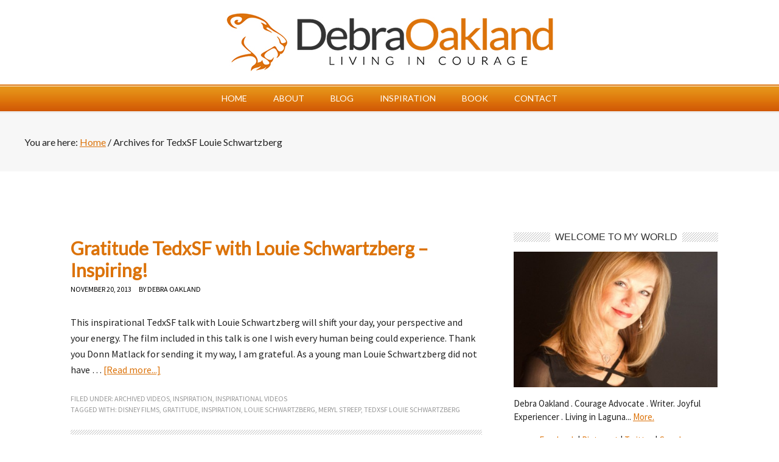

--- FILE ---
content_type: text/html; charset=UTF-8
request_url: https://www.debraoakland.com/tag/tedxsf-louie-schwartzberg/
body_size: 11427
content:
<!DOCTYPE html PUBLIC "-//W3C//DTD XHTML 1.0 Transitional//EN" "http://www.w3.org/TR/xhtml1/DTD/xhtml1-transitional.dtd">
<html xmlns="http://www.w3.org/1999/xhtml" lang="en-US" xml:lang="en-US" id="html">
<head profile="http://gmpg.org/xfn/11">
<meta http-equiv="Content-Type" content="text/html; charset=UTF-8" />
	<meta name="viewport" content="width=device-width, initial-scale=1.0"/><meta name='robots' content='index, follow, max-image-preview:large, max-snippet:-1, max-video-preview:-1' />

	<!-- This site is optimized with the Yoast SEO plugin v26.6 - https://yoast.com/wordpress/plugins/seo/ -->
	<title>TedxSF Louie Schwartzberg Archives - Debra Oakland</title>
	<link rel="canonical" href="https://www.debraoakland.com/tag/tedxsf-louie-schwartzberg/" />
	<meta property="og:locale" content="en_US" />
	<meta property="og:type" content="article" />
	<meta property="og:title" content="TedxSF Louie Schwartzberg Archives - Debra Oakland" />
	<meta property="og:url" content="https://www.debraoakland.com/tag/tedxsf-louie-schwartzberg/" />
	<meta property="og:site_name" content="Debra Oakland" />
	<meta name="twitter:card" content="summary_large_image" />
	<meta name="twitter:site" content="@debraoakland" />
	<script type="application/ld+json" class="yoast-schema-graph">{"@context":"https://schema.org","@graph":[{"@type":"CollectionPage","@id":"https://www.debraoakland.com/tag/tedxsf-louie-schwartzberg/","url":"https://www.debraoakland.com/tag/tedxsf-louie-schwartzberg/","name":"TedxSF Louie Schwartzberg Archives - Debra Oakland","isPartOf":{"@id":"https://www.debraoakland.com/#website"},"primaryImageOfPage":{"@id":"https://www.debraoakland.com/tag/tedxsf-louie-schwartzberg/#primaryimage"},"image":{"@id":"https://www.debraoakland.com/tag/tedxsf-louie-schwartzberg/#primaryimage"},"thumbnailUrl":"","inLanguage":"en-US"},{"@type":"ImageObject","inLanguage":"en-US","@id":"https://www.debraoakland.com/tag/tedxsf-louie-schwartzberg/#primaryimage","url":"","contentUrl":""},{"@type":"WebSite","@id":"https://www.debraoakland.com/#website","url":"https://www.debraoakland.com/","name":"Debra Oakland","description":"A Spiritual Oasis - Encouragement for Overcoming Life&#039;s Biggest Challenges","potentialAction":[{"@type":"SearchAction","target":{"@type":"EntryPoint","urlTemplate":"https://www.debraoakland.com/?s={search_term_string}"},"query-input":{"@type":"PropertyValueSpecification","valueRequired":true,"valueName":"search_term_string"}}],"inLanguage":"en-US"}]}</script>
	<!-- / Yoast SEO plugin. -->


<link rel='dns-prefetch' href='//fonts.googleapis.com' />
<link rel="alternate" type="application/rss+xml" title="Debra Oakland &raquo; Feed" href="https://www.debraoakland.com/feed/" />
<link rel="alternate" type="application/rss+xml" title="Debra Oakland &raquo; Comments Feed" href="https://www.debraoakland.com/comments/feed/" />
<link rel="alternate" type="application/rss+xml" title="Debra Oakland &raquo; TedxSF Louie Schwartzberg Tag Feed" href="https://www.debraoakland.com/tag/tedxsf-louie-schwartzberg/feed/" />
<style id='wp-img-auto-sizes-contain-inline-css' type='text/css'>
img:is([sizes=auto i],[sizes^="auto," i]){contain-intrinsic-size:3000px 1500px}
/*# sourceURL=wp-img-auto-sizes-contain-inline-css */
</style>
<link rel='stylesheet' id='sfstst_css-css' href='https://www.debraoakland.com/wp-content/plugins/wp-testimonials/css/wp-testimonials-style.css?ver=ee0631bbf5c9b8a4723f98a47a1bf12e' type='text/css' media='all' />
<link rel='stylesheet' id='metro-theme-css' href='https://www.debraoakland.com/wp-content/themes/metro/style.css?ver=1.0' type='text/css' media='all' />
<style id='wp-emoji-styles-inline-css' type='text/css'>

	img.wp-smiley, img.emoji {
		display: inline !important;
		border: none !important;
		box-shadow: none !important;
		height: 1em !important;
		width: 1em !important;
		margin: 0 0.07em !important;
		vertical-align: -0.1em !important;
		background: none !important;
		padding: 0 !important;
	}
/*# sourceURL=wp-emoji-styles-inline-css */
</style>
<style id='wp-block-library-inline-css' type='text/css'>
:root{--wp-block-synced-color:#7a00df;--wp-block-synced-color--rgb:122,0,223;--wp-bound-block-color:var(--wp-block-synced-color);--wp-editor-canvas-background:#ddd;--wp-admin-theme-color:#007cba;--wp-admin-theme-color--rgb:0,124,186;--wp-admin-theme-color-darker-10:#006ba1;--wp-admin-theme-color-darker-10--rgb:0,107,160.5;--wp-admin-theme-color-darker-20:#005a87;--wp-admin-theme-color-darker-20--rgb:0,90,135;--wp-admin-border-width-focus:2px}@media (min-resolution:192dpi){:root{--wp-admin-border-width-focus:1.5px}}.wp-element-button{cursor:pointer}:root .has-very-light-gray-background-color{background-color:#eee}:root .has-very-dark-gray-background-color{background-color:#313131}:root .has-very-light-gray-color{color:#eee}:root .has-very-dark-gray-color{color:#313131}:root .has-vivid-green-cyan-to-vivid-cyan-blue-gradient-background{background:linear-gradient(135deg,#00d084,#0693e3)}:root .has-purple-crush-gradient-background{background:linear-gradient(135deg,#34e2e4,#4721fb 50%,#ab1dfe)}:root .has-hazy-dawn-gradient-background{background:linear-gradient(135deg,#faaca8,#dad0ec)}:root .has-subdued-olive-gradient-background{background:linear-gradient(135deg,#fafae1,#67a671)}:root .has-atomic-cream-gradient-background{background:linear-gradient(135deg,#fdd79a,#004a59)}:root .has-nightshade-gradient-background{background:linear-gradient(135deg,#330968,#31cdcf)}:root .has-midnight-gradient-background{background:linear-gradient(135deg,#020381,#2874fc)}:root{--wp--preset--font-size--normal:16px;--wp--preset--font-size--huge:42px}.has-regular-font-size{font-size:1em}.has-larger-font-size{font-size:2.625em}.has-normal-font-size{font-size:var(--wp--preset--font-size--normal)}.has-huge-font-size{font-size:var(--wp--preset--font-size--huge)}.has-text-align-center{text-align:center}.has-text-align-left{text-align:left}.has-text-align-right{text-align:right}.has-fit-text{white-space:nowrap!important}#end-resizable-editor-section{display:none}.aligncenter{clear:both}.items-justified-left{justify-content:flex-start}.items-justified-center{justify-content:center}.items-justified-right{justify-content:flex-end}.items-justified-space-between{justify-content:space-between}.screen-reader-text{border:0;clip-path:inset(50%);height:1px;margin:-1px;overflow:hidden;padding:0;position:absolute;width:1px;word-wrap:normal!important}.screen-reader-text:focus{background-color:#ddd;clip-path:none;color:#444;display:block;font-size:1em;height:auto;left:5px;line-height:normal;padding:15px 23px 14px;text-decoration:none;top:5px;width:auto;z-index:100000}html :where(.has-border-color){border-style:solid}html :where([style*=border-top-color]){border-top-style:solid}html :where([style*=border-right-color]){border-right-style:solid}html :where([style*=border-bottom-color]){border-bottom-style:solid}html :where([style*=border-left-color]){border-left-style:solid}html :where([style*=border-width]){border-style:solid}html :where([style*=border-top-width]){border-top-style:solid}html :where([style*=border-right-width]){border-right-style:solid}html :where([style*=border-bottom-width]){border-bottom-style:solid}html :where([style*=border-left-width]){border-left-style:solid}html :where(img[class*=wp-image-]){height:auto;max-width:100%}:where(figure){margin:0 0 1em}html :where(.is-position-sticky){--wp-admin--admin-bar--position-offset:var(--wp-admin--admin-bar--height,0px)}@media screen and (max-width:600px){html :where(.is-position-sticky){--wp-admin--admin-bar--position-offset:0px}}

/*# sourceURL=wp-block-library-inline-css */
</style><style id='global-styles-inline-css' type='text/css'>
:root{--wp--preset--aspect-ratio--square: 1;--wp--preset--aspect-ratio--4-3: 4/3;--wp--preset--aspect-ratio--3-4: 3/4;--wp--preset--aspect-ratio--3-2: 3/2;--wp--preset--aspect-ratio--2-3: 2/3;--wp--preset--aspect-ratio--16-9: 16/9;--wp--preset--aspect-ratio--9-16: 9/16;--wp--preset--color--black: #000000;--wp--preset--color--cyan-bluish-gray: #abb8c3;--wp--preset--color--white: #ffffff;--wp--preset--color--pale-pink: #f78da7;--wp--preset--color--vivid-red: #cf2e2e;--wp--preset--color--luminous-vivid-orange: #ff6900;--wp--preset--color--luminous-vivid-amber: #fcb900;--wp--preset--color--light-green-cyan: #7bdcb5;--wp--preset--color--vivid-green-cyan: #00d084;--wp--preset--color--pale-cyan-blue: #8ed1fc;--wp--preset--color--vivid-cyan-blue: #0693e3;--wp--preset--color--vivid-purple: #9b51e0;--wp--preset--gradient--vivid-cyan-blue-to-vivid-purple: linear-gradient(135deg,rgb(6,147,227) 0%,rgb(155,81,224) 100%);--wp--preset--gradient--light-green-cyan-to-vivid-green-cyan: linear-gradient(135deg,rgb(122,220,180) 0%,rgb(0,208,130) 100%);--wp--preset--gradient--luminous-vivid-amber-to-luminous-vivid-orange: linear-gradient(135deg,rgb(252,185,0) 0%,rgb(255,105,0) 100%);--wp--preset--gradient--luminous-vivid-orange-to-vivid-red: linear-gradient(135deg,rgb(255,105,0) 0%,rgb(207,46,46) 100%);--wp--preset--gradient--very-light-gray-to-cyan-bluish-gray: linear-gradient(135deg,rgb(238,238,238) 0%,rgb(169,184,195) 100%);--wp--preset--gradient--cool-to-warm-spectrum: linear-gradient(135deg,rgb(74,234,220) 0%,rgb(151,120,209) 20%,rgb(207,42,186) 40%,rgb(238,44,130) 60%,rgb(251,105,98) 80%,rgb(254,248,76) 100%);--wp--preset--gradient--blush-light-purple: linear-gradient(135deg,rgb(255,206,236) 0%,rgb(152,150,240) 100%);--wp--preset--gradient--blush-bordeaux: linear-gradient(135deg,rgb(254,205,165) 0%,rgb(254,45,45) 50%,rgb(107,0,62) 100%);--wp--preset--gradient--luminous-dusk: linear-gradient(135deg,rgb(255,203,112) 0%,rgb(199,81,192) 50%,rgb(65,88,208) 100%);--wp--preset--gradient--pale-ocean: linear-gradient(135deg,rgb(255,245,203) 0%,rgb(182,227,212) 50%,rgb(51,167,181) 100%);--wp--preset--gradient--electric-grass: linear-gradient(135deg,rgb(202,248,128) 0%,rgb(113,206,126) 100%);--wp--preset--gradient--midnight: linear-gradient(135deg,rgb(2,3,129) 0%,rgb(40,116,252) 100%);--wp--preset--font-size--small: 13px;--wp--preset--font-size--medium: 20px;--wp--preset--font-size--large: 36px;--wp--preset--font-size--x-large: 42px;--wp--preset--spacing--20: 0.44rem;--wp--preset--spacing--30: 0.67rem;--wp--preset--spacing--40: 1rem;--wp--preset--spacing--50: 1.5rem;--wp--preset--spacing--60: 2.25rem;--wp--preset--spacing--70: 3.38rem;--wp--preset--spacing--80: 5.06rem;--wp--preset--shadow--natural: 6px 6px 9px rgba(0, 0, 0, 0.2);--wp--preset--shadow--deep: 12px 12px 50px rgba(0, 0, 0, 0.4);--wp--preset--shadow--sharp: 6px 6px 0px rgba(0, 0, 0, 0.2);--wp--preset--shadow--outlined: 6px 6px 0px -3px rgb(255, 255, 255), 6px 6px rgb(0, 0, 0);--wp--preset--shadow--crisp: 6px 6px 0px rgb(0, 0, 0);}:where(.is-layout-flex){gap: 0.5em;}:where(.is-layout-grid){gap: 0.5em;}body .is-layout-flex{display: flex;}.is-layout-flex{flex-wrap: wrap;align-items: center;}.is-layout-flex > :is(*, div){margin: 0;}body .is-layout-grid{display: grid;}.is-layout-grid > :is(*, div){margin: 0;}:where(.wp-block-columns.is-layout-flex){gap: 2em;}:where(.wp-block-columns.is-layout-grid){gap: 2em;}:where(.wp-block-post-template.is-layout-flex){gap: 1.25em;}:where(.wp-block-post-template.is-layout-grid){gap: 1.25em;}.has-black-color{color: var(--wp--preset--color--black) !important;}.has-cyan-bluish-gray-color{color: var(--wp--preset--color--cyan-bluish-gray) !important;}.has-white-color{color: var(--wp--preset--color--white) !important;}.has-pale-pink-color{color: var(--wp--preset--color--pale-pink) !important;}.has-vivid-red-color{color: var(--wp--preset--color--vivid-red) !important;}.has-luminous-vivid-orange-color{color: var(--wp--preset--color--luminous-vivid-orange) !important;}.has-luminous-vivid-amber-color{color: var(--wp--preset--color--luminous-vivid-amber) !important;}.has-light-green-cyan-color{color: var(--wp--preset--color--light-green-cyan) !important;}.has-vivid-green-cyan-color{color: var(--wp--preset--color--vivid-green-cyan) !important;}.has-pale-cyan-blue-color{color: var(--wp--preset--color--pale-cyan-blue) !important;}.has-vivid-cyan-blue-color{color: var(--wp--preset--color--vivid-cyan-blue) !important;}.has-vivid-purple-color{color: var(--wp--preset--color--vivid-purple) !important;}.has-black-background-color{background-color: var(--wp--preset--color--black) !important;}.has-cyan-bluish-gray-background-color{background-color: var(--wp--preset--color--cyan-bluish-gray) !important;}.has-white-background-color{background-color: var(--wp--preset--color--white) !important;}.has-pale-pink-background-color{background-color: var(--wp--preset--color--pale-pink) !important;}.has-vivid-red-background-color{background-color: var(--wp--preset--color--vivid-red) !important;}.has-luminous-vivid-orange-background-color{background-color: var(--wp--preset--color--luminous-vivid-orange) !important;}.has-luminous-vivid-amber-background-color{background-color: var(--wp--preset--color--luminous-vivid-amber) !important;}.has-light-green-cyan-background-color{background-color: var(--wp--preset--color--light-green-cyan) !important;}.has-vivid-green-cyan-background-color{background-color: var(--wp--preset--color--vivid-green-cyan) !important;}.has-pale-cyan-blue-background-color{background-color: var(--wp--preset--color--pale-cyan-blue) !important;}.has-vivid-cyan-blue-background-color{background-color: var(--wp--preset--color--vivid-cyan-blue) !important;}.has-vivid-purple-background-color{background-color: var(--wp--preset--color--vivid-purple) !important;}.has-black-border-color{border-color: var(--wp--preset--color--black) !important;}.has-cyan-bluish-gray-border-color{border-color: var(--wp--preset--color--cyan-bluish-gray) !important;}.has-white-border-color{border-color: var(--wp--preset--color--white) !important;}.has-pale-pink-border-color{border-color: var(--wp--preset--color--pale-pink) !important;}.has-vivid-red-border-color{border-color: var(--wp--preset--color--vivid-red) !important;}.has-luminous-vivid-orange-border-color{border-color: var(--wp--preset--color--luminous-vivid-orange) !important;}.has-luminous-vivid-amber-border-color{border-color: var(--wp--preset--color--luminous-vivid-amber) !important;}.has-light-green-cyan-border-color{border-color: var(--wp--preset--color--light-green-cyan) !important;}.has-vivid-green-cyan-border-color{border-color: var(--wp--preset--color--vivid-green-cyan) !important;}.has-pale-cyan-blue-border-color{border-color: var(--wp--preset--color--pale-cyan-blue) !important;}.has-vivid-cyan-blue-border-color{border-color: var(--wp--preset--color--vivid-cyan-blue) !important;}.has-vivid-purple-border-color{border-color: var(--wp--preset--color--vivid-purple) !important;}.has-vivid-cyan-blue-to-vivid-purple-gradient-background{background: var(--wp--preset--gradient--vivid-cyan-blue-to-vivid-purple) !important;}.has-light-green-cyan-to-vivid-green-cyan-gradient-background{background: var(--wp--preset--gradient--light-green-cyan-to-vivid-green-cyan) !important;}.has-luminous-vivid-amber-to-luminous-vivid-orange-gradient-background{background: var(--wp--preset--gradient--luminous-vivid-amber-to-luminous-vivid-orange) !important;}.has-luminous-vivid-orange-to-vivid-red-gradient-background{background: var(--wp--preset--gradient--luminous-vivid-orange-to-vivid-red) !important;}.has-very-light-gray-to-cyan-bluish-gray-gradient-background{background: var(--wp--preset--gradient--very-light-gray-to-cyan-bluish-gray) !important;}.has-cool-to-warm-spectrum-gradient-background{background: var(--wp--preset--gradient--cool-to-warm-spectrum) !important;}.has-blush-light-purple-gradient-background{background: var(--wp--preset--gradient--blush-light-purple) !important;}.has-blush-bordeaux-gradient-background{background: var(--wp--preset--gradient--blush-bordeaux) !important;}.has-luminous-dusk-gradient-background{background: var(--wp--preset--gradient--luminous-dusk) !important;}.has-pale-ocean-gradient-background{background: var(--wp--preset--gradient--pale-ocean) !important;}.has-electric-grass-gradient-background{background: var(--wp--preset--gradient--electric-grass) !important;}.has-midnight-gradient-background{background: var(--wp--preset--gradient--midnight) !important;}.has-small-font-size{font-size: var(--wp--preset--font-size--small) !important;}.has-medium-font-size{font-size: var(--wp--preset--font-size--medium) !important;}.has-large-font-size{font-size: var(--wp--preset--font-size--large) !important;}.has-x-large-font-size{font-size: var(--wp--preset--font-size--x-large) !important;}
/*# sourceURL=global-styles-inline-css */
</style>

<style id='classic-theme-styles-inline-css' type='text/css'>
/*! This file is auto-generated */
.wp-block-button__link{color:#fff;background-color:#32373c;border-radius:9999px;box-shadow:none;text-decoration:none;padding:calc(.667em + 2px) calc(1.333em + 2px);font-size:1.125em}.wp-block-file__button{background:#32373c;color:#fff;text-decoration:none}
/*# sourceURL=/wp-includes/css/classic-themes.min.css */
</style>
<link rel='stylesheet' id='contact-form-7-css' href='https://www.debraoakland.com/wp-content/plugins/contact-form-7/includes/css/styles.css?ver=6.1.4' type='text/css' media='all' />
<link rel='stylesheet' id='tmls-testimonials-css' href='https://www.debraoakland.com/wp-content/plugins/tmls_testimonials/css/testimonials.css?ver=ee0631bbf5c9b8a4723f98a47a1bf12e' type='text/css' media='all' />
<link rel='stylesheet' id='google-font-css' href='http://fonts.googleapis.com/css?family=Oswald%3A400&#038;ver=2.10.1' type='text/css' media='all' />
<link rel='stylesheet' id='dashicons-css' href='https://www.debraoakland.com/wp-includes/css/dashicons.min.css?ver=ee0631bbf5c9b8a4723f98a47a1bf12e' type='text/css' media='all' />
<link rel='stylesheet' id='simple-social-icons-font-css' href='https://www.debraoakland.com/wp-content/plugins/simple-social-icons/css/style.css?ver=4.0.0' type='text/css' media='all' />
<link rel='stylesheet' id='arve-css' href='https://www.debraoakland.com/wp-content/plugins/advanced-responsive-video-embedder/build/main.css?ver=10.8.1' type='text/css' media='all' />
<link rel='stylesheet' id='ubermenu-css' href='https://www.debraoakland.com/wp-content/plugins/ubermenu/pro/assets/css/ubermenu.min.css?ver=3.8.1' type='text/css' media='all' />
<link rel='stylesheet' id='ubermenu-grey-white-css' href='https://www.debraoakland.com/wp-content/plugins/ubermenu/assets/css/skins/blackwhite.css?ver=ee0631bbf5c9b8a4723f98a47a1bf12e' type='text/css' media='all' />
<link rel='stylesheet' id='ubermenu-font-awesome-all-css' href='https://www.debraoakland.com/wp-content/plugins/ubermenu/assets/fontawesome/css/all.min.css?ver=ee0631bbf5c9b8a4723f98a47a1bf12e' type='text/css' media='all' />
<!--n2css--><!--n2js--><script type="text/javascript" src="https://www.debraoakland.com/wp-includes/js/jquery/jquery.min.js?ver=3.7.1" id="jquery-core-js"></script>
<script type="text/javascript" src="https://www.debraoakland.com/wp-includes/js/jquery/jquery-migrate.min.js?ver=3.4.1" id="jquery-migrate-js"></script>
<script type="text/javascript" src="https://www.debraoakland.com/wp-content/plugins/tmls_testimonials/js/helper-plugins/jquery.ba-throttle-debounce.min.js?ver=ee0631bbf5c9b8a4723f98a47a1bf12e" id="tmls_ba_throttle_debounce-js"></script>
<script type="text/javascript" src="https://www.debraoakland.com/wp-content/plugins/tmls_testimonials/js/helper-plugins/jquery.mousewheel.min.js?ver=ee0631bbf5c9b8a4723f98a47a1bf12e" id="tmls_mousewheel-js"></script>
<script type="text/javascript" src="https://www.debraoakland.com/wp-content/plugins/tmls_testimonials/js/helper-plugins/jquery.touchSwipe.min.js?ver=ee0631bbf5c9b8a4723f98a47a1bf12e" id="tmls_touchSwipe-js"></script>
<script type="text/javascript" src="https://www.debraoakland.com/wp-content/plugins/tmls_testimonials/js/helper-plugins/jquery.transit.min.js?ver=ee0631bbf5c9b8a4723f98a47a1bf12e" id="tmls_transit-js"></script>
<script type="text/javascript" src="https://www.debraoakland.com/wp-content/plugins/tmls_testimonials/js/jquery.carouFredSel-6.2.1.js?ver=ee0631bbf5c9b8a4723f98a47a1bf12e" id="tmls-carouFredSel-js"></script>
<script type="text/javascript" src="https://www.debraoakland.com/wp-content/plugins/tmls_testimonials/js/testimonials.js?ver=ee0631bbf5c9b8a4723f98a47a1bf12e" id="tmls-testimonials-js-js"></script>
<script type="text/javascript" src="https://www.debraoakland.com/wp-content/themes/metro/responsive-menu.js?ver=1.0.0" id="responsive-menu-js"></script>
<link rel="https://api.w.org/" href="https://www.debraoakland.com/wp-json/" /><link rel="alternate" title="JSON" type="application/json" href="https://www.debraoakland.com/wp-json/wp/v2/tags/1543" /><link rel="EditURI" type="application/rsd+xml" title="RSD" href="https://www.debraoakland.com/xmlrpc.php?rsd" />

<style id="ubermenu-custom-generated-css">
/** Font Awesome 4 Compatibility **/
.fa{font-style:normal;font-variant:normal;font-weight:normal;font-family:FontAwesome;}

/* Status: Loaded from Transient */

</style><link rel="icon" href="https://www.debraoakland.com/wp-content/themes/metro/images/favicon.png" />
<!-- Google Analytics Code Start -->

<script>
  (function(i,s,o,g,r,a,m){i['GoogleAnalyticsObject']=r;i[r]=i[r]||function(){
  (i[r].q=i[r].q||[]).push(arguments)},i[r].l=1*new Date();a=s.createElement(o),
  m=s.getElementsByTagName(o)[0];a.async=1;a.src=g;m.parentNode.insertBefore(a,m)
  })(window,document,'script','//www.google-analytics.com/analytics.js','ga');

  ga('create', 'UA-46571308-1', 'livingincourageonline.com');
  ga('send', 'pageview');

</script>

<!-- Google Analytics Code End -->

<style type="text/css">#header { background: url(https://livingincourageonline.fmmgdev.com/wp-content/uploads/2015/09/cropped-char.png) no-repeat !important; }</style>
<style type="text/css">.recentcomments a{display:inline !important;padding:0 !important;margin:0 !important;}</style><meta name="generator" content="Powered by Visual Composer - drag and drop page builder for WordPress."/>
<!--[if lte IE 9]><link rel="stylesheet" type="text/css" href="https://www.debraoakland.com/wp-content/plugins/js_composer/assets/css/vc_lte_ie9.min.css" media="screen"><![endif]--><!--[if IE  8]><link rel="stylesheet" type="text/css" href="https://www.debraoakland.com/wp-content/plugins/js_composer/assets/css/vc-ie8.min.css" media="screen"><![endif]--><noscript><style type="text/css"> .wpb_animate_when_almost_visible { opacity: 1; }</style></noscript><link rel='stylesheet' id='metro-theme-css'  href='https://www.debraoakland.com/wp-content/themes/metro/template-sheet.css' type='text/css' media='all' />
<link rel="Shortcut Icon" href="https://www.debraoakland.com/wp-content/themes/metro/images/favicon1.png" type="image/x-icon" />












</head>
<body class="archive tag tag-tedxsf-louie-schwartzberg tag-1543 wp-theme-genesis wp-child-theme-metro custom-header header-image header-full-width content-sidebar wpb-js-composer js-comp-ver-4.12 vc_responsive"><div class="newwrap"><div id="header"><div class="wrap"><div id="title-area"><p id="title"><a href="https://www.debraoakland.com/">Debra Oakland</a></p></div></div></div><div id="nav"><div class="wrap"><ul id="menu-main" class="menu genesis-nav-menu menu-primary"><li id="menu-item-3964" class="menu-item menu-item-type-custom menu-item-object-custom menu-item-home menu-item-3964"><a href="http://www.debraoakland.com/">Home</a></li>
<li id="menu-item-8596" class="menu-item menu-item-type-post_type menu-item-object-page menu-item-has-children menu-item-8596"><a href="https://www.debraoakland.com/meet-debra-oakland/">About</a>
<ul class="sub-menu">
	<li id="menu-item-8597" class="menu-item menu-item-type-post_type menu-item-object-page menu-item-8597"><a href="https://www.debraoakland.com/meet-debra-oakland/">Meet Debra</a></li>
	<li id="menu-item-8590" class="menu-item menu-item-type-post_type menu-item-object-page menu-item-8590"><a href="https://www.debraoakland.com/media/">Media</a></li>
</ul>
</li>
<li id="menu-item-3969" class="menu-item menu-item-type-post_type menu-item-object-page menu-item-has-children menu-item-3969"><a href="https://www.debraoakland.com/blog/">Blog</a>
<ul class="sub-menu">
	<li id="menu-item-3990" class="menu-item menu-item-type-custom menu-item-object-custom menu-item-has-children menu-item-3990"><a href="#">The Archives</a>
	<ul class="sub-menu">
		<li id="menu-item-3973" class="menu-item menu-item-type-taxonomy menu-item-object-category menu-item-3973"><a href="https://www.debraoakland.com/category/livingincourageonlinevideos/" title="Inspirational Videos">Archived Videos</a></li>
		<li id="menu-item-3972" class="menu-item menu-item-type-taxonomy menu-item-object-category menu-item-3972"><a href="https://www.debraoakland.com/category/all-interviews/">All Interviews</a></li>
		<li id="menu-item-3975" class="menu-item menu-item-type-taxonomy menu-item-object-category menu-item-3975"><a href="https://www.debraoakland.com/category/blog-talk-radio/">Blog Talk Radio</a></li>
		<li id="menu-item-3980" class="menu-item menu-item-type-taxonomy menu-item-object-category menu-item-3980"><a href="https://www.debraoakland.com/category/newsletter-posts-on-144-qualities-of-love/">Newsletter Archive</a></li>
	</ul>
</li>
	<li id="menu-item-3993" class="menu-item menu-item-type-custom menu-item-object-custom menu-item-has-children menu-item-3993"><a href="http://www.debraoakland.com/courage/blog/">The Blog</a>
	<ul class="sub-menu">
		<li id="menu-item-3979" class="menu-item menu-item-type-taxonomy menu-item-object-category menu-item-3979"><a href="https://www.debraoakland.com/category/my-stories/">My Stories</a></li>
		<li id="menu-item-3978" class="menu-item menu-item-type-taxonomy menu-item-object-category menu-item-3978"><a href="https://www.debraoakland.com/category/inspiration-2/">Inspiration</a></li>
		<li id="menu-item-3977" class="menu-item menu-item-type-taxonomy menu-item-object-category menu-item-3977"><a href="https://www.debraoakland.com/category/encouragement/">Encouragement</a></li>
		<li id="menu-item-3976" class="menu-item menu-item-type-taxonomy menu-item-object-category menu-item-3976"><a href="https://www.debraoakland.com/category/courage/">Courage</a></li>
		<li id="menu-item-3981" class="menu-item menu-item-type-taxonomy menu-item-object-category menu-item-3981"><a href="https://www.debraoakland.com/category/quotes-that-rock/">Quotes that Rock</a></li>
		<li id="menu-item-3974" class="menu-item menu-item-type-taxonomy menu-item-object-category menu-item-3974"><a href="https://www.debraoakland.com/category/articles-from-other-blogs-or-authors/">Other Blogs or Authors</a></li>
		<li id="menu-item-3982" class="menu-item menu-item-type-taxonomy menu-item-object-category menu-item-3982"><a href="https://www.debraoakland.com/category/steve-tallamys-guest-articles/">Steve Tallamy</a></li>
		<li id="menu-item-4029" class="menu-item menu-item-type-taxonomy menu-item-object-category menu-item-4029"><a href="https://www.debraoakland.com/category/musings/">Musings</a></li>
	</ul>
</li>
</ul>
</li>
<li id="menu-item-3962" class="menu-item menu-item-type-post_type menu-item-object-page menu-item-3962"><a href="https://www.debraoakland.com/quotes/">Inspiration</a></li>
<li id="menu-item-7704" class="menu-item menu-item-type-custom menu-item-object-custom menu-item-7704"><a href="http://debraoakland.com/book/">Book</a></li>
<li id="menu-item-3970" class="menu-item menu-item-type-post_type menu-item-object-page menu-item-3970"><a href="https://www.debraoakland.com/contact/">Contact</a></li>
</ul></div></div><div class="breadcrumb">You are here: <a href="https://www.debraoakland.com/"><span class="breadcrumb-link-text-wrap" itemprop="name">Home</span></a> <span aria-label="breadcrumb separator">/</span> Archives for TedxSF Louie Schwartzberg</div></div><div id="wrap"><div id="inner"><div id="content-sidebar-wrap"><div id="content" class="hfeed"><div class="post-4197 post type-post status-publish format-standard has-post-thumbnail hentry category-livingincourageonlinevideos category-inspiration-2 category-inspirational-videos-movies tag-disney-films tag-gratitude tag-inspiration tag-louie-schwartzberg tag-meryl-streep tag-tedxsf-louie-schwartzberg entry"><h2 class="entry-title"><a class="entry-title-link" rel="bookmark" href="https://www.debraoakland.com/gratitude-tedxsf-louie-schwartzberg-inspiring/">Gratitude TedxSF with Louie Schwartzberg &#8211; Inspiring!</a></h2>
<div class="post-info"><span class="date published time" title="2013-11-20T19:10:07-08:00">November 20, 2013</span>  by <span class="author vcard"><span class="fn"><a href="https://www.debraoakland.com/author/weemus11/" rel="author">Debra Oakland</a></span></span>  </div><div class="entry-content"><p>This inspirational TedxSF talk with Louie Schwartzberg will shift your day, your perspective and your energy. The film included in this talk is one I wish every human being could experience. Thank you Donn Matlack for sending it my way, I am grateful.

As a young man Louie Schwartzberg did not have &#x02026; <a href="https://www.debraoakland.com/gratitude-tedxsf-louie-schwartzberg-inspiring/" class="more-link">[Read more...]</a></p></div><div class="post-meta"><span class="categories">Filed Under: <a href="https://www.debraoakland.com/category/livingincourageonlinevideos/" rel="category tag">Archived Videos</a>, <a href="https://www.debraoakland.com/category/inspiration-2/" rel="category tag">Inspiration</a>, <a href="https://www.debraoakland.com/category/inspirational-videos-movies/" rel="category tag">Inspirational Videos</a></span> <span class="tags">Tagged With: <a href="https://www.debraoakland.com/tag/disney-films/" rel="tag">Disney Films</a>, <a href="https://www.debraoakland.com/tag/gratitude/" rel="tag">gratitude</a>, <a href="https://www.debraoakland.com/tag/inspiration/" rel="tag">inspiration</a>, <a href="https://www.debraoakland.com/tag/louie-schwartzberg/" rel="tag">Louie Schwartzberg</a>, <a href="https://www.debraoakland.com/tag/meryl-streep/" rel="tag">Meryl Streep</a>, <a href="https://www.debraoakland.com/tag/tedxsf-louie-schwartzberg/" rel="tag">TedxSF Louie Schwartzberg</a></span></div></div></div><div id="sidebar" class="sidebar widget-area"><div id="text-20" class="widget widget_text"><div class="widget-wrap"><h4 class="widget-title widgettitle"><span class="widget-headline">Welcome to my World</span></h4>
			<div class="textwidget"><p><img alt="Debra Oakland Head Shot" src="/wp-content/uploads/2013/09/deb-headshot.jpg" width="335"></p>
<p>Debra Oakland . Courage Advocate . Writer. Joyful Experiencer . Living in Laguna... <a href="/about/">More.</a></p>
<div class="line"></div>
<p style="text-align: center;"><a href="https://www.facebook.com/LivingInCourage">Facebook</a> | <a href="http://pinterest.com/debraoakland/">Pinterest</a> | <a href="https://twitter.com/debraoakland">Twitter</a> | <a href="https://plus.google.com/111483938284963770806/posts">Google +</a></p></div>
		</div></div>

		<div id="recent-posts-5" class="widget widget_recent_entries"><div class="widget-wrap">
		<h4 class="widget-title widgettitle"><span class="widget-headline">Recent Posts</span></h4>

		<ul>
											<li>
					<a href="https://www.debraoakland.com/change-the-inner-scene-and-the-story-will-follow/">Change the Inner Scene &#8211; and the Story Will Follow</a>
									</li>
											<li>
					<a href="https://www.debraoakland.com/the-theater-of-your-imagination-where-your-life-is-being-written/">The Theater of Your Imagination: Where Your Life is Being Written</a>
									</li>
											<li>
					<a href="https://www.debraoakland.com/own-your-frequency-or-someone-else-will-tune-it-for-you/">Own Your Frequency &#8211; Or Someone Else Will Tune It for You</a>
									</li>
											<li>
					<a href="https://www.debraoakland.com/life-is-an-inside-job-shape-it-craft-it-dont-just-survive-it/">Life Is an Inside Job: Shape It, Craft It, Don’t Just Survive It</a>
									</li>
											<li>
					<a href="https://www.debraoakland.com/your-inner-world-is-the-author-of-your-life/">Your Inner World is The Author of Your Life</a>
									</li>
					</ul>

		</div></div>
<div id="recent-comments-5" class="widget widget_recent_comments"><div class="widget-wrap"><h4 class="widget-title widgettitle"><span class="widget-headline">Recent Comments</span></h4>
<ul id="recentcomments"><li class="recentcomments"><span class="comment-author-link">Debra Oakland</span> on <a href="https://www.debraoakland.com/change-the-inner-scene-and-the-story-will-follow/#comment-43610">Change the Inner Scene &#8211; and the Story Will Follow</a></li><li class="recentcomments"><span class="comment-author-link">Sally</span> on <a href="https://www.debraoakland.com/change-the-inner-scene-and-the-story-will-follow/#comment-43609">Change the Inner Scene &#8211; and the Story Will Follow</a></li><li class="recentcomments"><span class="comment-author-link">Debra Oakland</span> on <a href="https://www.debraoakland.com/change-the-inner-scene-and-the-story-will-follow/#comment-43607">Change the Inner Scene &#8211; and the Story Will Follow</a></li><li class="recentcomments"><span class="comment-author-link"><a href="https://teresabruni.com" class="url" rel="ugc external nofollow">Teresa</a></span> on <a href="https://www.debraoakland.com/change-the-inner-scene-and-the-story-will-follow/#comment-43606">Change the Inner Scene &#8211; and the Story Will Follow</a></li><li class="recentcomments"><span class="comment-author-link">Debra Oakland</span> on <a href="https://www.debraoakland.com/change-the-inner-scene-and-the-story-will-follow/#comment-43605">Change the Inner Scene &#8211; and the Story Will Follow</a></li></ul></div></div>
<div id="search-6" class="widget widget_search"><div class="widget-wrap"><form method="get" class="searchform search-form" action="https://www.debraoakland.com/" role="search" ><input type="text" value="Search this website &#x02026;" name="s" class="s search-input" onfocus="if ('Search this website &#x2026;' === this.value) {this.value = '';}" onblur="if ('' === this.value) {this.value = 'Search this website &#x2026;';}" /><input type="submit" class="searchsubmit search-submit" value="Search" /></form></div></div>
</div></div></div></div><div id="footer-widgets" class="footer-widgets"><div class="wrap"><div class="widget-area footer-widgets-1 footer-widget-area"><div id="latest-tweets-3" class="widget latest-tweets"><div class="widget-wrap"><h4 class="widget-title widgettitle"><span class="widget-headline">My Tweets</span></h4>
<ul>
<li><span class="tweet-text"></span> <span class="tweet-details"><a href="http://twitter.com/debraoakland/status/" target="_blank" rel="nofollow"><span style="font-size: 85%;">Just now</span></a></span></li><li class="last"><a href="http://twitter.com/debraoakland">Follow me</a></li></ul>
</div></div>
</div><div class="widget-area footer-widgets-2 footer-widget-area"><div id="simple-social-icons-4" class="widget simple-social-icons"><div class="widget-wrap"><h4 class="widget-title widgettitle"><span class="widget-headline">Connect</span></h4>
<ul class="alignleft"><li class="ssi-facebook"><a href="https://www.facebook.com/LivingInCourage" ><svg role="img" class="social-facebook" aria-labelledby="social-facebook-4"><title id="social-facebook-4">Facebook</title><use xlink:href="https://www.debraoakland.com/wp-content/plugins/simple-social-icons/symbol-defs.svg#social-facebook"></use></svg></a></li><li class="ssi-instagram"><a href="http://instagram.com/debraoakland" ><svg role="img" class="social-instagram" aria-labelledby="social-instagram-4"><title id="social-instagram-4">Instagram</title><use xlink:href="https://www.debraoakland.com/wp-content/plugins/simple-social-icons/symbol-defs.svg#social-instagram"></use></svg></a></li><li class="ssi-linkedin"><a href="http://www.linkedin.com/in/encourage/" ><svg role="img" class="social-linkedin" aria-labelledby="social-linkedin-4"><title id="social-linkedin-4">LinkedIn</title><use xlink:href="https://www.debraoakland.com/wp-content/plugins/simple-social-icons/symbol-defs.svg#social-linkedin"></use></svg></a></li><li class="ssi-pinterest"><a href="http://pinterest.com/debraoakland/" ><svg role="img" class="social-pinterest" aria-labelledby="social-pinterest-4"><title id="social-pinterest-4">Pinterest</title><use xlink:href="https://www.debraoakland.com/wp-content/plugins/simple-social-icons/symbol-defs.svg#social-pinterest"></use></svg></a></li><li class="ssi-rss"><a href="http://livingincourageonline.com/courage/feed" ><svg role="img" class="social-rss" aria-labelledby="social-rss-4"><title id="social-rss-4">RSS</title><use xlink:href="https://www.debraoakland.com/wp-content/plugins/simple-social-icons/symbol-defs.svg#social-rss"></use></svg></a></li><li class="ssi-twitter"><a href="https://twitter.com/debraoakland" ><svg role="img" class="social-twitter" aria-labelledby="social-twitter-4"><title id="social-twitter-4">Twitter</title><use xlink:href="https://www.debraoakland.com/wp-content/plugins/simple-social-icons/symbol-defs.svg#social-twitter"></use></svg></a></li><li class="ssi-youtube"><a href="http://www.youtube.com/user/DebraOakland" ><svg role="img" class="social-youtube" aria-labelledby="social-youtube-4"><title id="social-youtube-4">YouTube</title><use xlink:href="https://www.debraoakland.com/wp-content/plugins/simple-social-icons/symbol-defs.svg#social-youtube"></use></svg></a></li></ul></div></div>
</div><div class="widget-area footer-widgets-3 footer-widget-area"><div id="text-28" class="widget widget_text"><div class="widget-wrap"><h4 class="widget-title widgettitle"><span class="widget-headline">Contact</span></h4>
			<div class="textwidget">
<div class="wpcf7 no-js" id="wpcf7-f5122-o1" lang="en-US" dir="ltr" data-wpcf7-id="5122">
<div class="screen-reader-response"><p role="status" aria-live="polite" aria-atomic="true"></p> <ul></ul></div>
<form action="/tag/tedxsf-louie-schwartzberg/#wpcf7-f5122-o1" method="post" class="wpcf7-form init" aria-label="Contact form" novalidate="novalidate" data-status="init">
<fieldset class="hidden-fields-container"><input type="hidden" name="_wpcf7" value="5122" /><input type="hidden" name="_wpcf7_version" value="6.1.4" /><input type="hidden" name="_wpcf7_locale" value="en_US" /><input type="hidden" name="_wpcf7_unit_tag" value="wpcf7-f5122-o1" /><input type="hidden" name="_wpcf7_container_post" value="0" /><input type="hidden" name="_wpcf7_posted_data_hash" value="" />
</fieldset>
<p><span class="wpcf7-form-control-wrap" data-name="your-name"><input size="40" maxlength="400" class="wpcf7-form-control wpcf7-text wpcf7-validates-as-required" aria-required="true" aria-invalid="false" placeholder="Your Name" value="" type="text" name="your-name" /></span>
</p>
<p><span class="wpcf7-form-control-wrap" data-name="your-email"><input size="40" maxlength="400" class="wpcf7-form-control wpcf7-email wpcf7-validates-as-required wpcf7-text wpcf7-validates-as-email" aria-required="true" aria-invalid="false" placeholder="Your Email" value="" type="email" name="your-email" /></span>
</p>
<p><span class="wpcf7-form-control-wrap" data-name="your-subject"><input size="40" maxlength="400" class="wpcf7-form-control wpcf7-text wpcf7-validates-as-required" aria-required="true" aria-invalid="false" placeholder="Subject" value="" type="text" name="your-subject" /></span>
</p>
<p><span class="wpcf7-form-control-wrap" data-name="your-message"><textarea cols="40" rows="10" maxlength="2000" class="wpcf7-form-control wpcf7-textarea wpcf7-validates-as-required" aria-required="true" aria-invalid="false" placeholder="Your Message" name="your-message"></textarea></span>
</p>
<p><input class="wpcf7-form-control wpcf7-submit has-spinner" type="submit" value="Send" />
</p><p style="display: none !important;" class="akismet-fields-container" data-prefix="_wpcf7_ak_"><label>&#916;<textarea name="_wpcf7_ak_hp_textarea" cols="45" rows="8" maxlength="100"></textarea></label><input type="hidden" id="ak_js_1" name="_wpcf7_ak_js" value="68"/><script>document.getElementById( "ak_js_1" ).setAttribute( "value", ( new Date() ).getTime() );</script></p><div class="wpcf7-response-output" aria-hidden="true"></div>
</form>
</div>
</div>
		</div></div>
</div></div></div><div id="footer" class="footer"><div class="wrap"><div class="creds"><p> Copyright &copy; 2026  &nbsp; &middot; &nbsp; Debra Oakland &nbsp; &middot; &nbsp;  All Rights Reserved &nbsp; &middot; &nbsp; <a href="/privacy">Privacy Policy</a> &nbsp; &middot; &nbsp; Powered By <a href="https://ciderhouse.media/" target="_blank">Cider House Media</a> </p></div><div class="gototop"><p><a href="#wrap" rel="nofollow">Return to top of page</a></p></div></div></div><script type="speculationrules">
{"prefetch":[{"source":"document","where":{"and":[{"href_matches":"/*"},{"not":{"href_matches":["/wp-*.php","/wp-admin/*","/wp-content/uploads/*","/wp-content/*","/wp-content/plugins/*","/wp-content/themes/metro/*","/wp-content/themes/genesis/*","/*\\?(.+)"]}},{"not":{"selector_matches":"a[rel~=\"nofollow\"]"}},{"not":{"selector_matches":".no-prefetch, .no-prefetch a"}}]},"eagerness":"conservative"}]}
</script>
<style type="text/css" media="screen">#simple-social-icons-4 ul li a, #simple-social-icons-4 ul li a:hover, #simple-social-icons-4 ul li a:focus { background-color: #dd720a !important; border-radius: 3px; color: #ffffff !important; border: 0px #ffffff solid !important; font-size: 14px; padding: 7px; }  #simple-social-icons-4 ul li a:hover, #simple-social-icons-4 ul li a:focus { background-color: #ffffff !important; border-color: #ffffff !important; color: #dd720a !important; }  #simple-social-icons-4 ul li a:focus { outline: 1px dotted #ffffff !important; }</style><script type="text/javascript" src="https://www.debraoakland.com/wp-includes/js/dist/hooks.min.js?ver=dd5603f07f9220ed27f1" id="wp-hooks-js"></script>
<script type="text/javascript" src="https://www.debraoakland.com/wp-includes/js/dist/i18n.min.js?ver=c26c3dc7bed366793375" id="wp-i18n-js"></script>
<script type="text/javascript" id="wp-i18n-js-after">
/* <![CDATA[ */
wp.i18n.setLocaleData( { 'text direction\u0004ltr': [ 'ltr' ] } );
//# sourceURL=wp-i18n-js-after
/* ]]> */
</script>
<script type="text/javascript" src="https://www.debraoakland.com/wp-content/plugins/contact-form-7/includes/swv/js/index.js?ver=6.1.4" id="swv-js"></script>
<script type="text/javascript" id="contact-form-7-js-before">
/* <![CDATA[ */
var wpcf7 = {
    "api": {
        "root": "https:\/\/www.debraoakland.com\/wp-json\/",
        "namespace": "contact-form-7\/v1"
    }
};
//# sourceURL=contact-form-7-js-before
/* ]]> */
</script>
<script type="text/javascript" src="https://www.debraoakland.com/wp-content/plugins/contact-form-7/includes/js/index.js?ver=6.1.4" id="contact-form-7-js"></script>
<script type="text/javascript" id="ubermenu-js-extra">
/* <![CDATA[ */
var ubermenu_data = {"remove_conflicts":"on","reposition_on_load":"off","intent_delay":"300","intent_interval":"100","intent_threshold":"7","scrollto_offset":"50","scrollto_duration":"1000","responsive_breakpoint":"959","accessible":"on","mobile_menu_collapse_on_navigate":"on","retractor_display_strategy":"responsive","touch_off_close":"on","submenu_indicator_close_mobile":"on","collapse_after_scroll":"on","v":"3.8.1","configurations":["main"],"ajax_url":"https://www.debraoakland.com/wp-admin/admin-ajax.php","plugin_url":"https://www.debraoakland.com/wp-content/plugins/ubermenu/","disable_mobile":"off","prefix_boost":"","use_core_svgs":"off","aria_role_navigation":"off","aria_nav_label":"off","aria_expanded":"off","aria_hidden":"off","aria_controls":"","aria_responsive_toggle":"off","icon_tag":"i","esc_close_mobile":"on","keyboard_submenu_trigger":"enter","theme_locations":{"primary":"Primary Navigation Menu","secondary":"Secondary Navigation Menu"}};
//# sourceURL=ubermenu-js-extra
/* ]]> */
</script>
<script type="text/javascript" src="https://www.debraoakland.com/wp-content/plugins/ubermenu/assets/js/ubermenu.min.js?ver=3.8.1" id="ubermenu-js"></script>
<script defer type="text/javascript" src="https://www.debraoakland.com/wp-content/plugins/akismet/_inc/akismet-frontend.js?ver=1764669280" id="akismet-frontend-js"></script>
<script id="wp-emoji-settings" type="application/json">
{"baseUrl":"https://s.w.org/images/core/emoji/17.0.2/72x72/","ext":".png","svgUrl":"https://s.w.org/images/core/emoji/17.0.2/svg/","svgExt":".svg","source":{"concatemoji":"https://www.debraoakland.com/wp-includes/js/wp-emoji-release.min.js?ver=ee0631bbf5c9b8a4723f98a47a1bf12e"}}
</script>
<script type="module">
/* <![CDATA[ */
/*! This file is auto-generated */
const a=JSON.parse(document.getElementById("wp-emoji-settings").textContent),o=(window._wpemojiSettings=a,"wpEmojiSettingsSupports"),s=["flag","emoji"];function i(e){try{var t={supportTests:e,timestamp:(new Date).valueOf()};sessionStorage.setItem(o,JSON.stringify(t))}catch(e){}}function c(e,t,n){e.clearRect(0,0,e.canvas.width,e.canvas.height),e.fillText(t,0,0);t=new Uint32Array(e.getImageData(0,0,e.canvas.width,e.canvas.height).data);e.clearRect(0,0,e.canvas.width,e.canvas.height),e.fillText(n,0,0);const a=new Uint32Array(e.getImageData(0,0,e.canvas.width,e.canvas.height).data);return t.every((e,t)=>e===a[t])}function p(e,t){e.clearRect(0,0,e.canvas.width,e.canvas.height),e.fillText(t,0,0);var n=e.getImageData(16,16,1,1);for(let e=0;e<n.data.length;e++)if(0!==n.data[e])return!1;return!0}function u(e,t,n,a){switch(t){case"flag":return n(e,"\ud83c\udff3\ufe0f\u200d\u26a7\ufe0f","\ud83c\udff3\ufe0f\u200b\u26a7\ufe0f")?!1:!n(e,"\ud83c\udde8\ud83c\uddf6","\ud83c\udde8\u200b\ud83c\uddf6")&&!n(e,"\ud83c\udff4\udb40\udc67\udb40\udc62\udb40\udc65\udb40\udc6e\udb40\udc67\udb40\udc7f","\ud83c\udff4\u200b\udb40\udc67\u200b\udb40\udc62\u200b\udb40\udc65\u200b\udb40\udc6e\u200b\udb40\udc67\u200b\udb40\udc7f");case"emoji":return!a(e,"\ud83e\u1fac8")}return!1}function f(e,t,n,a){let r;const o=(r="undefined"!=typeof WorkerGlobalScope&&self instanceof WorkerGlobalScope?new OffscreenCanvas(300,150):document.createElement("canvas")).getContext("2d",{willReadFrequently:!0}),s=(o.textBaseline="top",o.font="600 32px Arial",{});return e.forEach(e=>{s[e]=t(o,e,n,a)}),s}function r(e){var t=document.createElement("script");t.src=e,t.defer=!0,document.head.appendChild(t)}a.supports={everything:!0,everythingExceptFlag:!0},new Promise(t=>{let n=function(){try{var e=JSON.parse(sessionStorage.getItem(o));if("object"==typeof e&&"number"==typeof e.timestamp&&(new Date).valueOf()<e.timestamp+604800&&"object"==typeof e.supportTests)return e.supportTests}catch(e){}return null}();if(!n){if("undefined"!=typeof Worker&&"undefined"!=typeof OffscreenCanvas&&"undefined"!=typeof URL&&URL.createObjectURL&&"undefined"!=typeof Blob)try{var e="postMessage("+f.toString()+"("+[JSON.stringify(s),u.toString(),c.toString(),p.toString()].join(",")+"));",a=new Blob([e],{type:"text/javascript"});const r=new Worker(URL.createObjectURL(a),{name:"wpTestEmojiSupports"});return void(r.onmessage=e=>{i(n=e.data),r.terminate(),t(n)})}catch(e){}i(n=f(s,u,c,p))}t(n)}).then(e=>{for(const n in e)a.supports[n]=e[n],a.supports.everything=a.supports.everything&&a.supports[n],"flag"!==n&&(a.supports.everythingExceptFlag=a.supports.everythingExceptFlag&&a.supports[n]);var t;a.supports.everythingExceptFlag=a.supports.everythingExceptFlag&&!a.supports.flag,a.supports.everything||((t=a.source||{}).concatemoji?r(t.concatemoji):t.wpemoji&&t.twemoji&&(r(t.twemoji),r(t.wpemoji)))});
//# sourceURL=https://www.debraoakland.com/wp-includes/js/wp-emoji-loader.min.js
/* ]]> */
</script>
</body></html>
